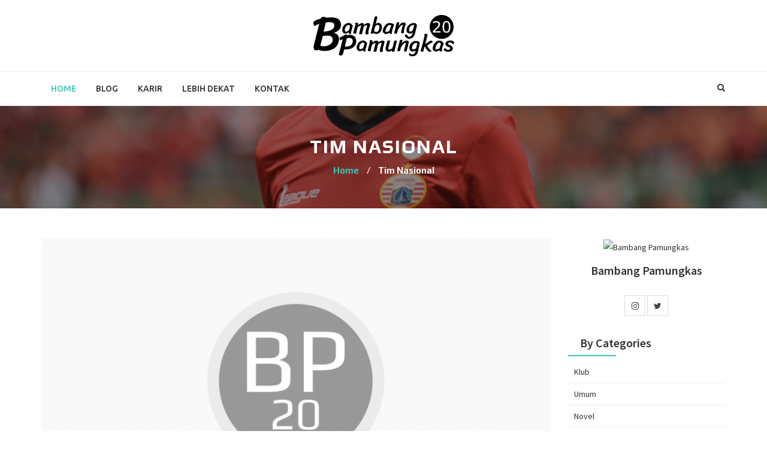

--- FILE ---
content_type: text/html; charset=UTF-8
request_url: https://bambangpamungkas20.com/tag/tim%20nasional?page=34
body_size: 5572
content:
<!DOCTYPE html>
<html lang="en">

<head>
    <meta charset="UTF-8">
    <meta name="viewport" content="width=device-width, initial-scale=1">
    <meta name="google-site-verification" content="md89WdE7SarjRscLrbqeqAU4Sw58BptFpVZR2l3dz4Q" />
	<meta name="_globalsign-domain-verification" content="g3b2fAjp2wwwdE_0Kj6YmLEB14xt5aYpJAhd8Yb7fn" />
    <!-- Title -->
    <title>Bambang Pamungkas | tim nasional</title>
    <meta property="og:locale" content="en_US" />
    <meta property="og:type" content="website" />
            <meta name="description" content="" />
		<meta name="thumbnailUrl" content="https://bambangpamungkas20.com/images/logo.png" itemprop="thumbnailUrl" />
		<meta name="keywords" content="" />
		<meta property="og:title" content="tim nasional" />
        <meta property="og:description" content="" />
        <meta property="og:image" content="" />
	    <meta property="og:url" content="https://bambangpamungkas20.com" />
	<meta property="og:site_name" content="Bambang Pamungkas" />

	<meta property="og:image" content="" />
	<meta http-equiv="X-UA-Compatible" content="IE=edge">
	<meta name="viewport" content="width=device-width, initial-scale=1, maximum-scale=1" />
	<meta id="token" name="token" value="QPvcUW0wb2rgdJaHTWxZ0f7rdmqPrqabZLe4dH5p">




    <!-- Favicon -->
    
    <!-- Bootstrap CSS -->
    <link rel="stylesheet" href="https://bambangpamungkas20.com/css/bootstrap.min.css" />
    <!-- Font awesome CSS -->
    <link rel="stylesheet" href="https://bambangpamungkas20.com/css/font-awesome.min.css" />
    <!-- Animate CSS -->
    <link rel="stylesheet" href="https://bambangpamungkas20.com/css/animate.min.css" />
    <!-- OwlCarousel CSS -->
    <link rel="stylesheet" href="https://bambangpamungkas20.com/css/owl.carousel.css" />
    <!-- SlickNav CSS -->
    <link rel="stylesheet" href="https://cdnjs.cloudflare.com/ajax/libs/SlickNav/1.0.10/slicknav.min.css" />
    <!-- Magnific popup CSS -->
    <link rel="stylesheet" href="https://cdnjs.cloudflare.com/ajax/libs/magnific-popup.js/1.1.0/magnific-popup.min.css" />
    <!-- Main CSS -->
    <link rel="stylesheet" href="https://bambangpamungkas20.com/css/style.css" />

    <!-- Responsive CSS -->
    <link rel="stylesheet" href="https://bambangpamungkas20.com/css/responsive.css" />
    <link rel="stylesheet" href="https://bambangpamungkas20.com/js/lity/dist/lity.css" />
    <!-- Global site tag (gtag.js) - Google Analytics -->
    <script async src="https://www.googletagmanager.com/gtag/js?id=UA-5946350-1"></script>
    <script>
        window.dataLayer = window.dataLayer || [];
        function gtag(){dataLayer.push(arguments);}
        gtag('js', new Date());

        gtag('config', 'UA-5946350-1');
    </script>
    <script src="https://www.google.com/recaptcha/api.js?" async defer></script>

    <style type="text/css">
        .ajax-load {
            background: #e1e1e1;
            padding: 10px 0px;
            width: 100%;
        }
    </style>

</head>
<body>

    <!-- Header Area Start -->
    <section class="rapid-header-area ">
        <div class="container">
            <div class="row">
                <div class="col-md-12">
                    <div class="site-logo">
                        <a href="https://bambangpamungkas20.com">
                            <img src="https://bambangpamungkas20.com/img/logo.png" alt="Bambang Pamungkas" />
                        </a>
                        
                    </div>
                </div>
            </div>
        </div>
    </section>
    <!-- Header Area End -->



    <!-- Mainmenu Area Start -->
    <!-- Mainmenu Area Start -->

    <section class="rapid-mainmenu-area">
        <div class="container">
            <div class="row">
                <div class="col-md-12">
                    <div class="row">
                        <div class="col-md-9 col-sm-9">
                            <!-- Responsive Menu -->
                            <div class="rapid-responsive-menu"></div>
                            <!-- Responsive Menu -->
                            <div class="mainmenu">
                                <nav>
                                    <ul id="rapid_navigation">
                                        <li class="current-page-item"><a href="https://bambangpamungkas20.com">home</a></li>
                                        <li>
                                            <a href="#">Blog</a>
                                            <ul>
                                                                                                    <li><a href="https://bambangpamungkas20.com/category/klub">Klub</a></li>
                                                                                                    <li><a href="https://bambangpamungkas20.com/category/umum">Umum</a></li>
                                                                                                    <li><a href="https://bambangpamungkas20.com/category/novel">Novel</a></li>
                                                                                                    <li><a href="https://bambangpamungkas20.com/category/tulisanmu">Tulisanmu</a></li>
                                                                                                    <li><a href="https://bambangpamungkas20.com/category/puisi">Puisi</a></li>
                                                                                                    <li><a href="https://bambangpamungkas20.com/category/tim-nasional">Tim Nasional</a></li>
                                                                                                    <li><a href="https://bambangpamungkas20.com/category/the-nekat-chef">The Nekat Chef</a></li>
                                                                                                    <li><a href="https://bambangpamungkas20.com/category/memoar">Memoar</a></li>
                                                                                            </ul>
                                        </li>
                                        <li>
                                            <a href="https://bambangpamungkas20.com/karir">Karir</a>
                                            <ul>
                                                <li><a href="https://bambangpamungkas20.com/tim-nasional">Timnas</a></li>
                                                <li><a href="https://bambangpamungkas20.com/persija">Persija</a></li>
                                                <li><a href="https://bambangpamungkas20.com/jawa-tengah">Jawa Tengah</a></li>
                                                <li><a href="https://bambangpamungkas20.com/selangor-fa">Selangor FA</a></li>
                                                <li><a href="https://bambangpamungkas20.com/ehc-norad">EHC Norad</a></li>
                                            </ul>
                                        </li>
                                        <li>
                                            <a href="#">Lebih Dekat</a>
                                            <ul>
                                                <li><a href="https://bambangpamungkas20.com/profil">Profil</a></li>
                                                <li><a href="https://bambangpamungkas20.com/tanya-jawab">Tanya & Jawab</a></li>
                                                <li><a href="https://bambangpamungkas20.com/favorit">Favorit</a></li>
                                                <li><a href="https://bambangpamungkas20.com/pojok-kuliner">Kuliner</a></li>
                                            </ul>
                                        </li>
                                        <li><a href="/contact">Kontak</a></li>
                                    </ul>
                                </nav>
                            </div>
                        </div>

                        <div class="col-md-3 col-sm-3">
                            <div class="rapid-search-bar">
                                <form method="POST" action="/search">
                                    <input type="hidden" name="_token" value="QPvcUW0wb2rgdJaHTWxZ0f7rdmqPrqabZLe4dH5p">
                                    <input placeholder="Search..." name="search" type="search">
                                </form>
                            </div>
                        </div>
                    </div>
                </div>
            </div>
        </div>
    </section>
    <!-- Mainmenu Area End -->    <!-- Mainmenu Area End -->


            <!-- Breadcromb Area Start -->
<section class="rapid-breadcromb-area section_50">
    <div class="container">
        <div class="row">
            <div class="col-md-12">
                <div class="breadcromb">
                    <h3>TIM NASIONAL</h3>
                    <ul>
                        <li><a href="https://bambangpamungkas20.com">home</a></li>
                        <li>/</li>
                        <li>Tim Nasional</li>
                    </ul>
                </div>
            </div>
        </div>
    </div>
</section>
<!-- Breadcromb Area End -->    
    <!-- Slider Post Area Start -->

    <!-- Slider Post Area End -->



    <!-- Allpost Area Start -->
    <section class="rapid-Allpost-area section_50">
        <div class="container">
            <div class="row">
                <div class="col-md-9">
                    <div class="blog-page-left" id="post-data">

                                                
                        <div class="single-blog">
                            <div class="blog-image">
                                <a href="#">
                                                                            <img src="https://bambangpamungkas20.com/images/imageteaser/w980xh550/non-imageteaser.png" alt="Selamatkan Dirimu, Generasimu & Bangsamu" />
                                                                    </a>
                            </div>
                            <div class="blog-text">
                                <div class="post-cat">
                                    <p>Umum</p>
                                </div>
                                <h2><a href="https://bambangpamungkas20.com/2008/07/10/selamatkan-dirimu-generasimu-bangsamu">Selamatkan Dirimu, Generasimu & Bangsamu</a></h2>
                                <div class="blog-meta">
                                    <ul>
                                        <li>10/07/2008 </li>
                                        <li><a href="#">Bambang Pamungkas</a></li>
                                        
                                    </ul>
                                </div>
                                <div class="post-content">
                                    
                                    <p>Besok hari Jum&rsquo;at 11 Juli adalah salah satu hari yang cukup  penting bagi dunia, kenapa 11 juli itu penting..? Mungkin bagi sebagian  masyarakat umum 11 Juli tidak berarti apa-apa, akan tetapi bagi sebagian  besar anak muda di dunia mereka tahu apa arti penting tanggal 11 juli  ini. Iya, setiap tanggal 11 Juli dunia memperingati Hari Anti Narkoba.  Sekilas Hari Anti Narkoba memang terkesan remeh atau malah tidak penting  bagi sebagian orang, akan tetapi jika kita cermati lebih mendalam,  kemajuan peradaban dunia kedepan tergantung dari sebagaimana kita serius  dan sejauh mana keberhasilan kita dalam memerangi bahaya penyalahgunaan  narkoba itu sendiri&hellip;</p>
                                </div>
                                <a href="https://bambangpamungkas20.com/2008/07/10/selamatkan-dirimu-generasimu-bangsamu" class="rapid-btn">read more</a>
                                <div class="share-button-social">
                                        <a href="https://www.facebook.com/sharer/sharer.php?u=https://bambangpamungkas20.com/2008/07/10/selamatkan-dirimu-generasimu-bangsamu" target="_blank"><i class="fa fa-facebook"></i></a>
                                        <a href="https://twitter.com/share?text=Selamatkan Dirimu, Generasimu & Bangsamu&url=https://bambangpamungkas20.com/2008/07/10/selamatkan-dirimu-generasimu-bangsamu" target="_blank"><i class="fa fa-twitter"></i></a>
                                        <a href="https://plus.google.com/share?url=https://bambangpamungkas20.com/2008/07/10/selamatkan-dirimu-generasimu-bangsamu"><i class="fa fa-google-plus" target="_blank"></i></a>
                                </div>
                            </div>
                        </div>
                                                
                        <div class="single-blog">
                            <div class="blog-image">
                                <a href="#">
                                                                            <img src="https://bambangpamungkas20.com/images/imageteaser/w980xh550/non-imageteaser.png" alt="Perjalan Pertama Ke Eropa [Part 5] Abis.." />
                                                                    </a>
                            </div>
                            <div class="blog-text">
                                <div class="post-cat">
                                    <p>Umum</p>
                                </div>
                                <h2><a href="https://bambangpamungkas20.com/2008/06/20/perjalan-pertama-ke-eropa-part-5-abis">Perjalan Pertama Ke Eropa [Part 5] Abis..</a></h2>
                                <div class="blog-meta">
                                    <ul>
                                        <li>20/06/2008 </li>
                                        <li><a href="#">Bambang Pamungkas</a></li>
                                        
                                    </ul>
                                </div>
                                <div class="post-content">
                                    
                                    <p style="text-align: left;">Mendengar penjelasan itu, kepala saya langsung pusing tujuh  keliling. Apa jadinya kalau saya harus pulang kembali ke Jakarta? Apakah  perjuangan saya dan Mas Mirwan selama seminggu terakhir hanya akan  berakhir sampai di sini? Kemudian saya mencoba kembali berdialog dengan  si petugas tersebut..</p>
                                </div>
                                <a href="https://bambangpamungkas20.com/2008/06/20/perjalan-pertama-ke-eropa-part-5-abis" class="rapid-btn">read more</a>
                                <div class="share-button-social">
                                        <a href="https://www.facebook.com/sharer/sharer.php?u=https://bambangpamungkas20.com/2008/06/20/perjalan-pertama-ke-eropa-part-5-abis" target="_blank"><i class="fa fa-facebook"></i></a>
                                        <a href="https://twitter.com/share?text=Perjalan Pertama Ke Eropa [Part 5] Abis..&url=https://bambangpamungkas20.com/2008/06/20/perjalan-pertama-ke-eropa-part-5-abis" target="_blank"><i class="fa fa-twitter"></i></a>
                                        <a href="https://plus.google.com/share?url=https://bambangpamungkas20.com/2008/06/20/perjalan-pertama-ke-eropa-part-5-abis"><i class="fa fa-google-plus" target="_blank"></i></a>
                                </div>
                            </div>
                        </div>
                                                
                        <div class="single-blog">
                            <div class="blog-image">
                                <a href="#">
                                                                            <img src="https://bambangpamungkas20.com/images/imageteaser/w980xh550/non-imageteaser.png" alt="Perjalanan Pertama Ke Eropa [Part Four]" />
                                                                    </a>
                            </div>
                            <div class="blog-text">
                                <div class="post-cat">
                                    <p>Umum</p>
                                </div>
                                <h2><a href="https://bambangpamungkas20.com/2008/06/17/perjalanan-pertama-ke-eropa-part-four">Perjalanan Pertama Ke Eropa [Part Four]</a></h2>
                                <div class="blog-meta">
                                    <ul>
                                        <li>17/06/2008 </li>
                                        <li><a href="#">Bambang Pamungkas</a></li>
                                        
                                    </ul>
                                </div>
                                <div class="post-content">
                                    
                                    <p>Dalam pesawat malam itu saya sempat beberapa kali terbangun dari  tidur. Saya mencoba melihat keluar dan apa yang saya lihat hanya warna  hitam yang tak berujung. Rasanya sudah lama sekali saya berada di dalam  pesawat ini dan kaki saya sudah terasa kesemutan karena sekian lama saya  hanya duduk saja dan jari-jari di kaki saya terasa membengkak sehingga  sepatu saya terasa kekecilan. Rasa ingin buang air kecil masih terus  saya rasakan sehingga perut saya pun terasa sangat kembung. Sepasang  suami istri yang duduk di sebelah saya pun masih tampak tertidur pulas  beserta mimpi-mimpinya. Karena tidak tahu harus berbuat apa, akhirnya  mencoba tidur kembali adalah jalan yang saya pilih..</p>
                                </div>
                                <a href="https://bambangpamungkas20.com/2008/06/17/perjalanan-pertama-ke-eropa-part-four" class="rapid-btn">read more</a>
                                <div class="share-button-social">
                                        <a href="https://www.facebook.com/sharer/sharer.php?u=https://bambangpamungkas20.com/2008/06/17/perjalanan-pertama-ke-eropa-part-four" target="_blank"><i class="fa fa-facebook"></i></a>
                                        <a href="https://twitter.com/share?text=Perjalanan Pertama Ke Eropa [Part Four]&url=https://bambangpamungkas20.com/2008/06/17/perjalanan-pertama-ke-eropa-part-four" target="_blank"><i class="fa fa-twitter"></i></a>
                                        <a href="https://plus.google.com/share?url=https://bambangpamungkas20.com/2008/06/17/perjalanan-pertama-ke-eropa-part-four"><i class="fa fa-google-plus" target="_blank"></i></a>
                                </div>
                            </div>
                        </div>
                                                
                        <div class="single-blog">
                            <div class="blog-image">
                                <a href="#">
                                                                            <img src="https://bambangpamungkas20.com/images/imageteaser/w980xh550/non-imageteaser.png" alt="Perjalan Pertama Ke Eropa [Part Three]" />
                                                                    </a>
                            </div>
                            <div class="blog-text">
                                <div class="post-cat">
                                    <p>Umum</p>
                                </div>
                                <h2><a href="https://bambangpamungkas20.com/2008/06/09/perjalan-pertama-ke-eropa-part-three">Perjalan Pertama Ke Eropa [Part Three]</a></h2>
                                <div class="blog-meta">
                                    <ul>
                                        <li>09/06/2008 </li>
                                        <li><a href="#">Bambang Pamungkas</a></li>
                                        
                                    </ul>
                                </div>
                                <div class="post-content">
                                    
                                    <p>Ehmmm&hellip; Pagi ini saya terbangun sedikit terkejut, sinar matahari  pagi yang masuk melalui celah-celah tirai jendela kamar membuat mata  saya silau sehingga saya pun harus mengubah posisi tidur. Sekilas saya  sempat melemparkan pandangan ke dinding kamar, dimana di sana terdapat  sebuah jam dinding berwarna putih, waktu telah menunjukkan jam 8 pagi,  seketika saya pun melompat bangun. &ldquo;Wah sudah siang rupanya&rdquo;, ya semalam  saya memang tidur sangat larut, saya pun mencoba melihat ke halaman  dari balik tirai dan suasana masih terlihat sepi, hanya seorang tukang  kebun yang sedang merapikan rumput halaman yang memang terlihat lumayan  agak panjang. Saya pun bergegas mandi agar badan ini terasa lebih segar  karena saya akan ke kantor Mas Mirwan yang berada di depan rumah ini&hellip;</p>
                                </div>
                                <a href="https://bambangpamungkas20.com/2008/06/09/perjalan-pertama-ke-eropa-part-three" class="rapid-btn">read more</a>
                                <div class="share-button-social">
                                        <a href="https://www.facebook.com/sharer/sharer.php?u=https://bambangpamungkas20.com/2008/06/09/perjalan-pertama-ke-eropa-part-three" target="_blank"><i class="fa fa-facebook"></i></a>
                                        <a href="https://twitter.com/share?text=Perjalan Pertama Ke Eropa [Part Three]&url=https://bambangpamungkas20.com/2008/06/09/perjalan-pertama-ke-eropa-part-three" target="_blank"><i class="fa fa-twitter"></i></a>
                                        <a href="https://plus.google.com/share?url=https://bambangpamungkas20.com/2008/06/09/perjalan-pertama-ke-eropa-part-three"><i class="fa fa-google-plus" target="_blank"></i></a>
                                </div>
                            </div>
                        </div>
                                                
                        <div class="single-blog">
                            <div class="blog-image">
                                <a href="#">
                                                                            <img src="https://bambangpamungkas20.com/images/imageteaser/w980xh550/non-imageteaser.png" alt="Dari Puncak Menuju Puncak" />
                                                                    </a>
                            </div>
                            <div class="blog-text">
                                <div class="post-cat">
                                    <p>Klub</p>
                                </div>
                                <h2><a href="https://bambangpamungkas20.com/2008/05/29/dari-puncak-menuju-puncak">Dari Puncak Menuju Puncak</a></h2>
                                <div class="blog-meta">
                                    <ul>
                                        <li>29/05/2008 </li>
                                        <li><a href="#">Bambang Pamungkas</a></li>
                                        
                                    </ul>
                                </div>
                                <div class="post-content">
                                    
                                    <p><span class="style4">Gelaran kompetisi kasta tertinggi di  Indonesia, Liga Super, sebentar lagi akan bergulir. Jika tidak ada  perubahan yang berarti, kompetisi akan mulai digelar tepat tanggal 12  Juli. Walaupun masih banyak tim yang masih sibuk memperbaiki sarana dan  prasarana untuk mendapatkan sertifikat Liga Super, akan tetapi dilihat  dari antusiasme klub-klub peserta, rasanya Liga Super akan berjalan  sangat menarik. Sejak jauh-jauh hari, klub-klub sudah mulai  mempersiapkan diri dengan sebaik mungkin, sebut saja Persik Kediri dan  Persib Bandung yang sudah sejak lama membentuk tim dengan materi pemain  yang sangat mumpuni, bahkan pantas jika 2 tim ini disebut-sebut sebagai  kandidat kuat juara tahun depan di samping sang juara bertahan Sriwijaya  FC tentunya..</span></p>
                                </div>
                                <a href="https://bambangpamungkas20.com/2008/05/29/dari-puncak-menuju-puncak" class="rapid-btn">read more</a>
                                <div class="share-button-social">
                                        <a href="https://www.facebook.com/sharer/sharer.php?u=https://bambangpamungkas20.com/2008/05/29/dari-puncak-menuju-puncak" target="_blank"><i class="fa fa-facebook"></i></a>
                                        <a href="https://twitter.com/share?text=Dari Puncak Menuju Puncak&url=https://bambangpamungkas20.com/2008/05/29/dari-puncak-menuju-puncak" target="_blank"><i class="fa fa-twitter"></i></a>
                                        <a href="https://plus.google.com/share?url=https://bambangpamungkas20.com/2008/05/29/dari-puncak-menuju-puncak"><i class="fa fa-google-plus" target="_blank"></i></a>
                                </div>
                            </div>
                        </div>
                        					</div>

                    <div class="pagination_box">
                        <ul class="pagination">
                            <ul class="pagination">
        
                    <li><a href="https://bambangpamungkas20.com/tag/tim%20nasional?page=33" rel="prev">&laquo;</a></li>
        
        
                    
            
            
                                                                        <li><a href="https://bambangpamungkas20.com/tag/tim%20nasional?page=1">1</a></li>
                                                                                <li><a href="https://bambangpamungkas20.com/tag/tim%20nasional?page=2">2</a></li>
                                                                    
                            <li class="disabled"><span>...</span></li>
            
            
                                
            
            
                                                                        <li><a href="https://bambangpamungkas20.com/tag/tim%20nasional?page=31">31</a></li>
                                                                                <li><a href="https://bambangpamungkas20.com/tag/tim%20nasional?page=32">32</a></li>
                                                                                <li><a href="https://bambangpamungkas20.com/tag/tim%20nasional?page=33">33</a></li>
                                                                                <li class="active"><span>34</span></li>
                                                                                <li><a href="https://bambangpamungkas20.com/tag/tim%20nasional?page=35">35</a></li>
                                                                                <li><a href="https://bambangpamungkas20.com/tag/tim%20nasional?page=36">36</a></li>
                                                                                <li><a href="https://bambangpamungkas20.com/tag/tim%20nasional?page=37">37</a></li>
                                                                    
                            <li class="disabled"><span>...</span></li>
            
            
                                
            
            
                                                                        <li><a href="https://bambangpamungkas20.com/tag/tim%20nasional?page=39">39</a></li>
                                                                                <li><a href="https://bambangpamungkas20.com/tag/tim%20nasional?page=40">40</a></li>
                                                        
        
                    <li><a href="https://bambangpamungkas20.com/tag/tim%20nasional?page=35" rel="next">&raquo;</a></li>
            </ul>

                            
                        </ul>
                    </div>
                </div>
                <div class="col-md-3">
    <div class="blog-page-right margin-top">
        <div class="blog-sidebar-widget">
            <div class="about-us-widget">
                                                            <div class="about-widget-image">
                            <a href="#">
                                <img src="https://bambangpamungkas20.com/" alt="Bambang Pamungkas" />
                            </a>
                        </div>
                                        <div class="about-widget-text">
                        <h3>Bambang Pamungkas</h3>
                        
                    </div>
                            </div>
        </div>
        <div class="blog-sidebar-widget">
            <ul class="social_links">
                <li><a href="https://www.instagram.com/bepe20"><i class="fa fa-instagram"></i></a></li>
                <li><a href="https://twitter.com/bepe20"><i class="fa fa-twitter"></i></a></li>
            </ul>
        </div>
        <div class="blog-sidebar-widget">
            <h3>by Categories</h3>
            <ul class="blog-categories">
                                    <li><a href="https://bambangpamungkas20.com/category/klub">Klub</a></li>
                                    <li><a href="https://bambangpamungkas20.com/category/umum">Umum</a></li>
                                    <li><a href="https://bambangpamungkas20.com/category/novel">Novel</a></li>
                                    <li><a href="https://bambangpamungkas20.com/category/tulisanmu">Tulisanmu</a></li>
                                    <li><a href="https://bambangpamungkas20.com/category/puisi">Puisi</a></li>
                                    <li><a href="https://bambangpamungkas20.com/category/tim-nasional">Tim Nasional</a></li>
                                    <li><a href="https://bambangpamungkas20.com/category/the-nekat-chef">The Nekat Chef</a></li>
                                    <li><a href="https://bambangpamungkas20.com/category/memoar">Memoar</a></li>
                            </ul>
        </div>
        <div class="blog-sidebar-widget">
            <h3>by tags</h3>
            <ul class="blog-tags">
                                                                                <li><a href="https://bambangpamungkas20.com/tag/bambang pamungkas">bambang pamungkas</a></li>
                                            <li><a href="https://bambangpamungkas20.com/tag/persija">persija</a></li>
                                            <li><a href="https://bambangpamungkas20.com/tag/tim nasional">tim nasional</a></li>
                                    
            </ul>
        </div>
        <div class="blog-sidebar-widget">
            <h3>related Post</h3>
            <ul class="featured-list">
                                                <li class="sidebr-pro-widget">
                    <div class="blog-thumb-info">
                        <div class="blog-thumb-info-image">
                            <a href="https://bambangpamungkas20.com/2008/03/15/alon-alon-waton-kelakon">
                                <img src="https://bambangpamungkas20.com/images/imageteaser/w270xh270/non-imageteaser.png" alt="proudct" />
                            </a>
                        </div>
                        <div class="blog-thumb-info-content">
                            <h4><a href="https://bambangpamungkas20.com/2008/03/15/alon-alon-waton-kelakon">Alon-alon Waton Kelakon</a></h4>
                            <p><a href="#">15/03/2008</a></p>
                            <p><a href="https://bambangpamungkas20.com/profil">Bambang Pamungkas</a></p>
                        </div>
                    </div>
                </li>
                                                <li class="sidebr-pro-widget">
                    <div class="blog-thumb-info">
                        <div class="blog-thumb-info-image">
                            <a href="https://bambangpamungkas20.com/2008/03/01/persija-bukan-tujuan-utama-saya">
                                <img src="https://bambangpamungkas20.com/images/imageteaser/w270xh270/non-imageteaser.png" alt="proudct" />
                            </a>
                        </div>
                        <div class="blog-thumb-info-content">
                            <h4><a href="https://bambangpamungkas20.com/2008/03/01/persija-bukan-tujuan-utama-saya">Persija Bukan Tujuan Utama Saya</a></h4>
                            <p><a href="#">01/03/2008</a></p>
                            <p><a href="https://bambangpamungkas20.com/profil">Bambang Pamungkas</a></p>
                        </div>
                    </div>
                </li>
                                                <li class="sidebr-pro-widget">
                    <div class="blog-thumb-info">
                        <div class="blog-thumb-info-image">
                            <a href="https://bambangpamungkas20.com/2008/02/27/apakah-persija-tidak-lagi-berambisi">
                                <img src="https://bambangpamungkas20.com/images/imageteaser/w270xh270/non-imageteaser.png" alt="proudct" />
                            </a>
                        </div>
                        <div class="blog-thumb-info-content">
                            <h4><a href="https://bambangpamungkas20.com/2008/02/27/apakah-persija-tidak-lagi-berambisi">Apakah Persija Tidak Lagi Berambisi…??</a></h4>
                            <p><a href="#">27/02/2008</a></p>
                            <p><a href="https://bambangpamungkas20.com/profil">Bambang Pamungkas</a></p>
                        </div>
                    </div>
                </li>
                                                <li class="sidebr-pro-widget">
                    <div class="blog-thumb-info">
                        <div class="blog-thumb-info-image">
                            <a href="https://bambangpamungkas20.com/2010/05/15/mati-sebagai-pesepakbola">
                                <img src="https://bambangpamungkas20.com/images/imageteaser/w270xh270/non-imageteaser.png" alt="proudct" />
                            </a>
                        </div>
                        <div class="blog-thumb-info-content">
                            <h4><a href="https://bambangpamungkas20.com/2010/05/15/mati-sebagai-pesepakbola">Mati sebagai pesepakbola</a></h4>
                            <p><a href="#">15/05/2010</a></p>
                            <p><a href="https://bambangpamungkas20.com/profil">Bambang Pamungkas</a></p>
                        </div>
                    </div>
                </li>
                                                <li class="sidebr-pro-widget">
                    <div class="blog-thumb-info">
                        <div class="blog-thumb-info-image">
                            <a href="https://bambangpamungkas20.com/2008/02/07/kegagalan-penalti">
                                <img src="https://bambangpamungkas20.com/images/imageteaser/w270xh270/non-imageteaser.png" alt="proudct" />
                            </a>
                        </div>
                        <div class="blog-thumb-info-content">
                            <h4><a href="https://bambangpamungkas20.com/2008/02/07/kegagalan-penalti">Kegagalan Penalti</a></h4>
                            <p><a href="#">07/02/2008</a></p>
                            <p><a href="https://bambangpamungkas20.com/profil">Bambang Pamungkas</a></p>
                        </div>
                    </div>
                </li>
                            </ul>
        </div>

                <div class="blog-sidebar-widget">
            <div class="banner-ads">
                <a href="#">
                    <img src="https://bambangpamungkas20.com/images/banner/cover-buku-bepe.jpg" alt="Buku Bambang Pamungkas" />
                </a>
            </div>
        </div>
    </div>
</div>
            </div>
        </div>
    </section>

    <!-- Allpost Area End -->




    <!-- Footer Area Start -->
    <footer class="rapid-footer-area">
        <div class="container">
            <div class="row">
                <div class="col-md-12">
                    <div class="footer-left">
                        <p>Copyright © 2026 Bambang Pamungkas. All rights reserved.</p>
                        <p>Developed by <a href="http://bangdoni.com">Doni</a></p>
                    </div>
                </div>
            </div>
        </div>
    </footer>
    <!-- Footer Area End -->





    <!-- jQuery -->
    <script src="https://cdnjs.cloudflare.com/ajax/libs/jquery/2.2.4/jquery.min.js"></script>

    <!-- Bootstrap JS -->
    <script src="https://bambangpamungkas20.com/js/bootstrap.min.js"></script>

    <!-- Magnific Popup JS -->
    <script src="https://cdnjs.cloudflare.com/ajax/libs/magnific-popup.js/1.1.0/jquery.magnific-popup.min.js"></script>

    <!-- OwlCarousel JS -->
    <script src="https://bambangpamungkas20.com/js/owl.carousel.min.js"></script>

    <!-- SlickNav JS -->
    <script src="https://cdnjs.cloudflare.com/ajax/libs/SlickNav/1.0.10/jquery.slicknav.min.js"></script>

    <!-- Custom JS -->
    <script src="https://bambangpamungkas20.com/js/custom.js"></script>
    <script src="https://bambangpamungkas20.com/js/lity/dist/lity.min.js"></script>
                    <script>
            $('.rapid-breadcromb-area').css({"background":"url(../img/header/header5.png"});
        </script>

        <script defer src="https://static.cloudflareinsights.com/beacon.min.js/vcd15cbe7772f49c399c6a5babf22c1241717689176015" integrity="sha512-ZpsOmlRQV6y907TI0dKBHq9Md29nnaEIPlkf84rnaERnq6zvWvPUqr2ft8M1aS28oN72PdrCzSjY4U6VaAw1EQ==" data-cf-beacon='{"version":"2024.11.0","token":"7e1e6a5e3f1c4100a51f39823169af6b","r":1,"server_timing":{"name":{"cfCacheStatus":true,"cfEdge":true,"cfExtPri":true,"cfL4":true,"cfOrigin":true,"cfSpeedBrain":true},"location_startswith":null}}' crossorigin="anonymous"></script>
</body>
</html>


--- FILE ---
content_type: text/css
request_url: https://bambangpamungkas20.com/css/style.css
body_size: 4573
content:

/*
*******************************************
*******************************************

Template Name: Rapid - A Responsive WordPress Blog Theme
Author: Hassan Rasu
Version: 1.0
Template By: WpThemescare

* This file contains the styling for the actual theme, this
is the file you need to edit to change the look of the
theme.

This files contents are outlined below >>>>

*** SEARCH EACH SECTION AS IT COMMENTS, YOU WILL GET THE RIGHT SECTION.

*******************************************
*******************************************

==== CSS INDEX

01 - IMPORTED CSS
02 - DEFAULT CSS
03 - PAGINATION CSS
04 - BREADCROMB CSS
05 - REPONSIVE MENU CSS
06 - BTN TO TOP CSS
07 - HEADER AREA CSS
08 - POST SLIDER AREA CSS
09 - ALL POST AREA CSS
10 - SIDEBAR WIDGET CSS
11 - FOOTER CSS
12 - PAGE CSS
13 - CONTACT PAGE CSS
14 - SINGLE POST PAGE CSS
15 - 404 PAGE CSS


*/



/*================================================
01 - IMPORTED CSS
==================================================*/
@import url('https://fonts.googleapis.com/css?family=Source+Sans+Pro:400,400i,600,600i,700,700i');
@import url('https://fonts.googleapis.com/css?family=Ubuntu:400,400i,500,500i,700,700i');
@import url('https://fonts.googleapis.com/css?family=Play:400,700');

/*================================================
02 - DEFAULT CSS
==================================================*/

body {
    font-family: 'Source Sans Pro', sans-serif;
    font-size: 14px;
    line-height: 26px;
    color: #303030;
    font-weight: 400
}
html,body {
    height: 100%;
}
img {
    max-width: 100%;
    height: auto
}
.rapid-btn{
    background: #3ac6b6 none repeat scroll 0 0;
    color: #fff;
    font-weight: 600;
    font-family: "Play",sans-serif;
    text-transform: uppercase;
    display: inline-block;
    padding: 7px 10px
}
.rapid-btn:hover{
    background: #212121 none repeat scroll 0 0;
    color: #fff
}
h1, h2, h3, h4, h5, h6, p {
    margin: 0;
    padding: 0;
}
a{
    -webkit-transition: all 0.4s ease 0s;
    transition: all 0.4s ease 0s;
    color: inherit
}
a:focus {
    text-decoration: none;
    outline: medium none;
    color: inherit
}
a:hover {
    color: inherit;
    text-decoration: none;
    color: inherit
}
ul, ol {
    margin: 0;
    padding: 0;
}
li {
    list-style-type: none;
}
.static ol{
}
.static ol li{
    padding:5px 0px;
    list-style-type: decimal;
    list-style-position: inside;
}
.static ul li{
    list-style-type: disc;
    list-style-position: inside;
}
.static ul li ul li{
    list-style-type: circle;
    list-style-position: inside;
    margin-left:12px;
}
.section_100 {
    padding: 100px 0;
}
.section_50 {
    padding: 50px 0;
}
.section_15{
    padding: 15px 0
}
.pad-right{
    padding-right: 0
}
.section_t_100{
    padding-top: 100px
}
.section_b_70{
    padding-bottom: 70px
}

/*================================================
03 - PAGINATION CSS
==================================================*/

.pagination {
    margin: 50px 0 0;
}
.pagination > li {
    display: inline-block;
    margin: 0 2px;
}
.pagination_box {
    text-align: center;
}
.pagination a {
    color: #555 !important;
    border: 1px solid #333  !important
}
.pagination .active > a, .pagination a:hover {
    background: #3ac6b6  none repeat scroll 0 0 !important;
    border: 1px solid #3ac6b6  !important;
    color: #fff !important
}


/*================================================
04 - BREADCROMB CSS
==================================================*/

.rapid-breadcromb-area {
    background: url(../img/breadcromb.jpg) no-repeat scroll 0 0/cover;
    text-align: center;
    position: relative;
    z-index: 11
}
.rapid-breadcromb-area:before {
    background: #000 none repeat scroll 0 0;
    content: "\"";
    height: 100%;
    left: 0;
    opacity: 0.45;
    -ms-filter: "progid:DXImageTransform.Microsoft.Alpha(Opacity=45)";
    position: absolute;
    top: 0;
    width: 100%;
    z-index: -1;
}
.breadcromb > h3 {
    color: #fff;
    font-family: "Play",sans-serif;
    font-size: 32px;
    font-weight: 700;
    letter-spacing: 2px;
    margin-bottom: 10px;
    text-transform: uppercase;
}
.breadcromb ul {
    margin-top: 10px;
}
.breadcromb ul li {
    color: #ffffff;
    display: inline-block;
    font-family: "Play",sans-serif;
    font-weight: 600;
    margin: 0 5px;
    text-transform: capitalize;
    font-size: 15px
}
.breadcromb ul li a {
    font-weight: 600;
    color: #3ac6b6
}
.breadcromb ul li a:hover{
    color: #fff
}

/*================================================
05 - REPONSIVE MENU CSS
==================================================*/
.rapid-responsive-menu{
    display: none;
    position: absolute;
    right: 0;
    top: 0px;
    width: 100%;
    z-index: 999;
}
.slicknav_nav a{
    font-size: 16px;
    margin: 0;
    text-transform: capitalize;
    -webkit-transition: all 0.4s ease 0s;
    transition: all 0.4s ease 0s;
    color: #000
}
.slicknav_menu {
    background: transparent;
}
.slicknav_menutxt {
    display: none !important;
}
.slicknav_arrow {
    float: right;
    color: #000
}
.slicknav_nav a:hover{
    border-radius: 0;
}
.slicknav_nav .slicknav_row:hover{
    border-radius: 0
}
.slicknav_nav a:hover, .slicknav_nav .slicknav_row:hover {
    background: #3ac6b6   none repeat scroll 0 0;
    color: #fff
}
.slicknav_nav li {
    border-bottom: 1px solid #aaa;
}
.slicknav_nav li:last-child{
    border-bottom: 0px solid #aaa
}
.slicknav_nav {
    background: #fff none repeat scroll 0 0;
    border-top: 1px solid #3ac6b6  ;
    box-shadow: 0 0 8px rgba(34, 30, 31, 0.3);
}
.slicknav_btn{
    background-color: transparent !important;
    float: left;
    margin: 0;
    line-height: 0;
}
.slicknav_menu .slicknav_icon {
    float: none !important;
    margin: 0
}
.slicknav_icon-bar {
    height: 3px !important;
    margin: 5px 0;
    width: 30px !important;
}
.slicknav_menu .slicknav_icon-bar {
    background-color: #333 ;
}

/*================================================
06 - BTN TO TOP CSS
==================================================*/


.btntoTop:before {
    color: #fff;
    content: "";
    display: inline-block;
    font: 20px "FontAwesome";
    vertical-align: middle;
}
.btntoTop {
    background-color: #585858;
    border: 2px solid #585858;
    border-radius: 2px;
    bottom: 30px;
    cursor: pointer;
    height: 44px;
    line-height: 36px;
    opacity: 0;
    -ms-filter: "progid:DXImageTransform.Microsoft.Alpha(Opacity=0)";
    position: fixed;
    right: 30px;
    text-align: center;
    -webkit-transition: opacity 0.4s ease 0s;
    transition: opacity 0.4s ease 0s;
    width: 44px;
    z-index: 99999;
}
.btntoTop.active {
    opacity: 1;
    -ms-filter: "progid:DXImageTransform.Microsoft.Alpha(Opacity=100)";
    -webkit-transition: all 0.4s ease 0s;
    transition: all 0.4s ease 0s
}
.btntoTop.active:hover {
    background: #3ac6b6 none repeat scroll 0 0;
    border: 2px solid #3ac6b6 ;
    opacity: 0.8;
    -ms-filter: "progid:DXImageTransform.Microsoft.Alpha(Opacity=80)";
}
.btntoTop.active.btntoTop:hover:before {
    color: #fff;
}


/*================================================
07 - HEADER AREA CSS
==================================================*/

.rapid-header-area {
    padding: 25px 0;
}
.site-logo {
    display: block;
    margin: 0 auto;
    text-align: center;
}
.site-logo {
    text-align: center;
}
.site-logo > p {
    color: #666;
    font-weight: 500;
    position: relative;
    text-transform: capitalize;
}
.site-logo > p:after {
    background: #222 none repeat scroll 0 0;
    content: "";
    height: 2px;
    left: 45%;
    position: absolute;
    top: 35px;
    width: 10%;
}
.rapid-mainmenu-area {
    border-bottom: 1px solid #eee;
    border-top: 1px solid #eee;
}
.mainmenu ul {
    text-align: left;
}
.mainmenu li {
    display: inline-block;
    position: relative
}
.mainmenu ul li:hover > a {
    color: #3ac6b6;
}
.mainmenu ul li a {
    display: block;
    padding:  15px;
    text-transform: uppercase;
    font-weight: 500;
    font-family: 'Ubuntu', sans-serif;
}
.mainmenu ul li a:hover, .mainmenu li.current-page-item > a{
    color: #3ac6b6
}
.mainmenu ul li ul{
    position: absolute;
    top: 100%;
    left: 0;
    background: #fefefe none repeat scroll 0 0;
    -webkit-transition: all 0.4s ease 0s;
    transition: all 0.4s ease 0s;
    width: 200px;
    -webkit-transform: scaleY(0);
            transform: scaleY(0);
    -webkit-transform-origin: top;
            transform-origin: top;
    opacity: 0;
    -ms-filter: "progid:DXImageTransform.Microsoft.Alpha(Opacity=0)";
    z-index: -99;
    visibility: visible;
    box-shadow: 0px 2px  4px #aaa
}
.mainmenu ul li ul li{
    display: block;
    border-bottom: 1px solid #ddd;
}
.mainmenu ul li ul li:last-child{
    border-bottom: 0px solid #ddd;
}
.mainmenu ul li ul li a{
    display: block;
    padding: 7px 14px;
    color: #333
}
.mainmenu ul li ul li a:hover{
    background: #eee none repeat scroll 0 0
}
.mainmenu ul li:hover ul{
    -webkit-transform: scaleY(1);
            transform: scaleY(1);
    visibility: visible;
    opacity: 1;
    -ms-filter: "progid:DXImageTransform.Microsoft.Alpha(Opacity=100)";
    z-index: 999
}
.rapid-search-bar form {
    position: relative;
    z-index: 9;
}
.rapid-search-bar:after {
    position: absolute;
    right: 15px;
    top: 5px;
    z-index: 1;
}
.rapid-search-bar {
    margin-top: 7px;
    position: absolute;
    right: 0;
    top: 50%;
    z-index: 999
}
.rapid-search-bar:after {
    font-family: fontawesome;
    content: "\f002";
}
.rapid-search-bar input[type="search"] {
    border: medium none;
    cursor: pointer;
    height: 40px;
    padding: 5px 15px;
    text-indent: -9999px;
    -webkit-transition: all 0.2s ease 0s;
    transition: all 0.2s ease 0s;
    width: 40px;
    background: none;
    color: #1c1c1c;
    font-family: "Philosopher",sans-serif;
    font-weight: 400;
}
.rapid-search-bar input[type="search"]:focus {
    border: 1px solid #ddd;
    text-indent: 0;
    width: 200px;
    background: #fff;
    cursor: text
}

/*================================================
08 - POST SLIDER AREA CSS
==================================================*/

.rapid-slider-post-area {
    margin-top: 10px;
}
.post-slider-content {
    background: rgba(0, 0, 0, 0) -webkit-linear-gradient(rgba(0, 0, 0, 0), #000) repeat scroll 0 0;
    background: rgba(0, 0, 0, 0) linear-gradient(rgba(0, 0, 0, 0), #000) repeat scroll 0 0;
    bottom: 0;
    left: 0;
    padding: 20px;
    position: absolute;
    right: 0;
    text-align: center;
    color: #fff
}
.category-links > a {
    background: #3ac6b6 none repeat scroll 0 0;
    color: #fff;
    display: inline-block;
    font-size: 14px;
    font-weight: 600;
    line-height: 20px;
    padding: 5px;
    text-transform: uppercase;
}
.post-slider-content > h2 {
    font-family: "Play",sans-serif;
    font-weight: 400;
    font-size: 20px;
    margin: 5px 0;
    text-transform: capitalize;
    color: #fff
}
.post-slider-content > h2 a:hover{
    color: #3ac6b6;
}
.post-meta ul li {
    display: inline-block;
    font-size: 12px;
    position: relative;
}
.post-meta  ul li:after {
    content: "/";
    display: inline-block;
    margin-left: 6px;
    margin-right: 2px;
}
.post-meta  ul li:last-child:after {
    display: none;
}
.post-meta  ul li a:hover{
    color: #3ac6b6;
}
.post-slider .owl-prev {
    background: rgba(255, 255, 255, 0.72) none repeat scroll 0 0;
    font-size: 20px;
    height: 40px;
    line-height: 40px;
    position: absolute;
    text-align: center;
    top: 40%;
    width: 40px;
    left: 10px;
    visibility: hidden;
    -webkit-transform: scale(0);
            transform: scale(0);
    -webkit-transition: all 0.3s ease 0s;
    transition: all 0.3s ease 0s;
    border-radius: 50%
}
.post-slider .owl-next {
    background: rgba(255, 255, 255, 0.72) none repeat scroll 0 0;
    font-size: 20px;
    height: 40px;
    line-height: 40px;
    position: absolute;
    text-align: center;
    top: 40%;
    width: 40px;
    right: 10px;
    visibility: hidden;
    -webkit-transform: scale(0);
            transform: scale(0);
    -webkit-transition: all 0.3s ease 0s;
    transition: all 0.3s ease 0s;
    border-radius: 50%
}
.post-slider:hover .owl-next, .post-slider:hover .owl-prev{
    visibility: visible;
    -webkit-transform: scale(1);
            transform: scale(1)
}
.post-slider .owl-next:hover, .post-slider .owl-prev:hover{
    background: #3ac6b6 none repeat scroll 0 0;
    color: #fff
}


/*================================================
09 - ALL POST AREA CSS
==================================================*/

.blog-text > h2 {
    font-family: "Play",sans-serif;
    font-size: 22px;
    font-weight: 400;
    margin-bottom: 10px;
    margin-top: 10px;
    text-transform: capitalize;
}
.blog-text > h2 > a:hover{
    color: #3ac6b6
}
.blog-text {
    box-shadow: 0 0 6px #aaa;
    padding: 20px;
}
.share-button-social a:hover{
    color: #3ac6b6
}
.blog-meta ul li:after{
    content: "/";
    display: inline-block;
    margin-left: 6px;
    margin-right: 2px;
}
.blog-meta ul li {
    display: inline-block;
    position: relative;
    text-transform: capitalize;
    font-weight: 500
}
.blog-meta ul li a:hover {
    color: #3ac6b6;
}
.blog-meta ul li:last-child:after {
    display: none;
}
.blog-meta > ul {
    margin-bottom: 10px;
}
.single-blog {
    margin-bottom: 30px;
}
.single-blog:last-child{
    margin-bottom: 0px
}
.share-button-social {
    float: right;
}
.post-content {
    margin-bottom: 20px;
}
.share-button-social > a {
    margin: 0 5px;
}
.blog-image > p {
    background: #3ac6b6 none repeat scroll 0 0;
    color: #fff;
    display: inline-block;
    font-weight: 600;
    left: 0;
    padding: 5px 15px;
    position: absolute;
    text-transform: capitalize;
    top: 0;
}
.blog-image {
    overflow: hidden;
}
.blog-image img{
    width: 100%;
    -webkit-transition: all 0.4s ease 0s;
    transition: all 0.4s ease 0s
}
.blog-image:hover img{
    -webkit-transform: scale(1.06);
            transform: scale(1.06)
}

/*================================================
10 - SIDEBAR WIDGET CSS
==================================================*/

.about-us-widget {
    text-align: center;
}
.about-widget-image img {
    border-radius: 50%;
}
.about-widget-text {
    margin-top: 15px;
}
.about-widget-text > h3 {
    font-size: 20px;
    font-weight: 600;
    margin-bottom: 10px;
    text-transform: capitalize;
}
.social_links > li {
    display: inline-block;
}
.social_links {
    text-align: center;
}
.blog-sidebar-widget {
    margin-bottom: 30px;
}
.blog-sidebar-widget:last-child {
    margin-bottom: 0px;
}
.social_links a {
    border: 1px solid #ddd;
    color: #444;
    display: block;
    height: 35px;
    line-height: 35px;
    text-align: center;
    width: 35px;
}
.social_links a:hover{
    background: #3ac6b6 none repeat scroll 0 0;
    color: #fff;
    border: 1px solid #3ac6b6
}
.blog-sidebar-widget > h3:before {
    background: #3ac6b6 none repeat scroll 0 0;
    content: "";
    height: 2px;
    left: 0;
    position: absolute;
    top: 100%;
    width: 80px;
}
.blog-sidebar-widget > h3{
    color: #333;
    font-size: 20px;
    line-height: 30px;
    margin-bottom: 10px;
    padding-bottom: 5px;
    padding-left: 20px;
    position: relative;
    text-transform: capitalize;
    font-weight: 600
}
.blog-sidebar-widget input {
    border: medium none;
    color: #333;
    padding: 5px 10px;
    width: 80%;
    height: 35px;
}
.blog-sidebar-widget button {
    background: #3ac6b6 none repeat scroll 0 0;
    border: medium none;
    color: #fff;
    height: 35px;
    width: 18%;
    -webkit-transition: all 0.4s ease 0s;
    transition: all 0.4s ease 0s
}
.blog-sidebar-widget button:hover{
    background: #212121 none repeat scroll 0 0
}
.blog-sidebar-widget > form {
    background: #eee none repeat scroll 0 0;
    padding: 20px;
}
.blog-sidebar-widget ul.blog-categories > li{
    border-bottom: 1px solid #ededed;
}
.blog-sidebar-widget ul.blog-categories > li:last-child{
    border-bottom: 0px solid #ededed;
}
.blog-sidebar-widget ul.blog-categories > li a {
    color: #333;
    display: block;
    font-size: 14px;
    line-height: 26px;
    padding: 5px 10px;
    text-transform: capitalize;
}
.blog-sidebar-widget ul.blog-categories > li a:hover{
    color: #3ac6b6
}
.blog-thumb-info-image {
    float: left;
    width: 90px;
}
.blog-thumb-info-content {
    float: left;
    padding-left: 15px;
    width: calc(100% - 90px);
}
.blog-sidebar-widget ul.featured-list > li {
    border-bottom: 1px solid #ddd;
    clear: both;
    display: block;
    overflow: hidden;
    padding: 10px 0;
}
.blog-sidebar-widget ul.featured-list > li:last-child{
    border-bottom: 0px solid #ddd
}
.blog-thumb-info-image img {
    background: #eee none repeat scroll 0 0;
    padding: 5px;
}
.blog-thumb-info-content h4 {
    color: #000;
    font-size: 14px;
    font-weight: 600;
    margin-bottom: 5px;
    text-transform: capitalize;
}
.blog-thumb-info-content h4 > a:hover, .blog-thumb-info-content > p > a:hover{
    color: #3ac6b6
}
.single-post-text .post-cat {
    margin-top: 20px;
}
.post-cat > p {
    color: #3ac6b6;
    font-weight: 600;
    text-transform: uppercase;
}
.blog-thumb-info-content > p > a {
    margin-left: 5px;
}
.blog-sidebar-widget ul.blog-tags > li {
    display: inline-block;
    margin: 2px;
}
.blog-sidebar-widget ul.blog-tags > li a {
    border: 1px solid #ddd;
    display: block;
    padding: 3px 5px;
    text-transform: capitalize;
    color: #333
}
.blog-sidebar-widget ul.blog-tags > li a:hover{
    background: #3ac6b6 none repeat scroll 0 0;
    color: #fff;
    border: 1px solid #3ac6b6;
}
.blog-sidebar-widget ul.instagram > li {
    display: inline-block;
    margin: 2px;
    width: 22%;
}

/*================================================
11 - FOOTER CSS
==================================================*/

.rapid-footer-area {
    background: #212121 none repeat scroll 0 0;
    color: #707070;
    padding: 50px 0;
    text-transform: capitalize;
    text-align: center
}

/*================================================
12 - PAGE CSS
==================================================*/

.page-content {
    text-align: center;
}
.page-content h1,h2,h3,h4,h5,h6 {
    color: #333;
    font-weight: 600;
    margin-bottom: 10px;
    text-transform: capitalize;
}
.page-content > p {
    margin: 0 0 10px;
}
.page-content > img {
    background: #eee none repeat scroll 0 0;
    margin: 20px 0;
    padding: 30px;
    width: 100%;
}
.page-content blockquote {
    background: #eee none repeat scroll 0 0;
    border-left: 5px solid #3ac6b6;
    color: #444;
    font-family: 'Ubuntu', sans-serif;
    font-style: italic;
    margin: 20px 0;
    padding: 20px;
    text-align: left;
}

/*================================================
13 - CONTACT PAGE CSS
==================================================*/

.page-content > form {
    background: #eee none repeat scroll 0 0;
    padding: 20px;
    margin-top: 30px;
    text-align: left
}
.page-content form p label {
    color: #000;
    display: block;
    font-weight: 500;
    text-transform: capitalize;
}
.page-content form p input {
    border: 1px solid #ddd;
    color: #333;
    padding: 5px 10px;
    width: 100%;
}
.page-content form p textarea{
    width: 100%;
    border: 1px solid #ddd;
    color: #333;
    padding: 5px 10px;
    height: 120px
}
.page-content form p input[type="submit"] {
    background: #3ac6b6 none repeat scroll 0 0;
    border: medium none;
    color: #fff;
    font-family: "Play",sans-serif;
    font-weight: 600;
    margin-top: 10px;
    text-transform: uppercase;
    width: auto;
    -webkit-transition: all 0.4s ease 0s;
    transition: all 0.4s ease 0s
}
.page-content form p input[type="submit"]:hover{
    background: #212121 none repeat scroll 0 0
}
.page-content form p {
    margin-bottom: 10px;
}

/*================================================
14 - SINGLE POST PAGE CSS
==================================================*/

.blog-text.single-post-text {
    box-shadow: 0 0 0;
    padding: 0;
}
.post-content > p {
    margin: 0 0 10px;
}
.post-content blockquote {
    background: #eee none repeat scroll 0 0;
    border-left: 5px solid #3ac6b6;
    color: #444;
    font-family: "Ubuntu",sans-serif;
    font-style: italic;
    margin: 20px 0;
    padding: 20px;
    text-align: left;
}
.blog-image iframe {
    height: 350px;
    width: 100%;
}
.blog-image iframe.video-lg {
    border: medium none;
    height: 480px !important;
    width: 100%;
}
.single-post-btm-tag {
    border-bottom: 1px solid #f3f3f3;
    border-top: 1px solid #f3f3f3;
    margin-top: 30px;
    padding: 15px 20px;
}
.btm-tag-left > ul {
    display: inline-block;
}
.btm-tag-left li {
    display: inline-block;
    margin: 0 5px
}
.btm-tag-left ul li a {
    display: block;
    text-transform: capitalize;
}
.btm-tag-left ul li a:hover{
    color: #3ac6b6
}
.no-pad-right{
    padding-right: 0
}
.no-pad-left{
    padding-left: 0
}
.author-bio {
    margin-top: 30px;
    text-align: center;
    padding-bottom: 20px;
    border-bottom: 1px solid #ddd
}
.author-bio img {
    border-radius: 50%;
    margin-bottom: 20px;
}
.author-info > ul {
    margin-top: 15px;
    text-align: center;
}
.author-info ul li {
    display: inline-block;
    margin: 0 6px;
}
.rapid-comment-list {
    margin-top: 50px;
}
.comment-group-title > h2 {
    font-size: 25px;
    text-align: center;
}
.single-comment-item {
    margin-top: 30px;
}
.single-comment-box {
    background: #f9f9f9 none repeat scroll 0 0;
    margin-bottom: 10px;
    padding: 0 10px 30px;
    position: relative;
    -webkit-transition: all 300ms ease 0s;
    transition: all 300ms ease 0s;
}
.main-comment {
    font-size: 14px;
    padding: 30px 0 0 100px;
    position: relative;
}
.author-image {
    border-radius: 50%;
    left: 0;
    margin-bottom: 20px;
    position: absolute;
    top: 30px;
}
.author-image img {
    border-radius: 50%;
    display: block;
}
.comment-info {
    margin-bottom: 10px;
}
.comment-info h4 {
    color: #333;
    font-size: 17px;
    text-transform: capitalize;
    margin-bottom: 0
}
.comment-info > p {
    color: #777;
    font-weight: 500;
    text-transform: capitalize;
}
.reply {
    color: #555;
    display: inline-block;
    font-size: 14px;
    font-style: italic;
    font-weight: 400;
    margin-top: 5px;
    text-decoration: underline;
    text-transform: capitalize;
}
.single-comment-box.reply-comment {
    margin-left: 100px;
}
.rapid-leave-comment {
    margin-top: 50px;
}
.comment-group-title > h2, .rapid-leave-comment > h2 {
    color: #333;
    font-size: 24px;
    font-weight: 600;
    margin-bottom: 5px;
    text-align: center;
    text-transform: capitalize;
}
.rapid-leave-comment > p {
    text-align: center;
}
.rapid-leave-comment > form {
    margin-top: 20px;
    text-align: center;
}
.rapid-leave-comment input[type="text"], .rapid-leave-comment input[type="email"] {
    background: transparent none repeat scroll 0 0;
    border: 1px solid #ddd;
    color: #333;
    height: 45px;
    margin-bottom: 20px;
    margin-right: 20px;
    margin-top: 0;
    padding: 10px 15px;
    -webkit-transition: all 0.4s ease 0s;
    transition: all 0.4s ease 0s;
    width: 45%;
}
.rapid-leave-comment textarea {
    border: 1px solid #ddd;
    color: #333;
    height: 160px;
    margin-bottom: 20px;
    padding: 5px 15px;
    -webkit-transition: all 0.4s ease 0s;
    transition: all 0.4s ease 0s;
    width: 93%;
}
.rapid-leave-comment input[type="submit"] {
    background: #3ac6b6 none repeat scroll 0 0;
    border: medium none;
    color: #fff;
    font-family: "Play",sans-serif;
    font-weight: 600;
    margin-top: 10px;
    text-transform: uppercase;
    -webkit-transition: all 0.4s ease 0s;
    transition: all 0.4s ease 0s;
    width: auto;
    padding: 7px 10px
}
.rapid-leave-comment input[type="submit"]:hover{
    background: #212121 none repeat scroll 0 0
}
.rapid-leave-comment input[type="email"] {
    margin-right: 0;
}

/*================================================
15 - 404 PAGE CSS
==================================================*/

.notfound-box {
    text-align: center;
}
.notfound-box h2 {
    color: #333;
    font-family: "Play",sans-serif;
    font-size: 120px;
    font-weight: 600;
}
.notfound-box > p {
    font-size: 17px;
    font-weight: 500;
    margin-bottom: 20px;
    text-transform: capitalize;
}

--- FILE ---
content_type: text/css
request_url: https://bambangpamungkas20.com/css/responsive.css
body_size: 315
content:
/* Medium Layout: 1280px. */
@media only screen and (min-width: 992px) and (max-width: 1200px) { 


    
}
/* Tablet Layout: 768px. */
@media only screen and (min-width: 768px) and (max-width: 991px) { 

    .share-button-social{
        margin-top: 15px
    }
    .margin-top{
        margin-top: 50px
    }
    .no-pad-right{
        padding-right: 15px
    }
    .no-pad-left{
        padding-left: 15px
    }
    .btm-tag-left{
        text-align: center
    }
    .share-button-social.btm-tag-right{
        float: none;
        text-align: center
    }
    .rapid-search-bar::after{
        right: 15px
    }
    .rapid-search-bar{
        right: 30px
    }
    .blog-sidebar-widget ul.instagram > li{
        width: 10%
    }
    
}
/* Mobile Layout: 320px. */
@media only screen and (max-width: 767px) { 

    .rapid-mainmenu-area{
        min-height: 60px
    }
    .rapid-responsive-menu{
        display: block
    }
    .mainmenu{
        display: none
    }
    .share-button-social{
        margin-top: 5px
    }
    .margin-top{
        margin-top: 50px
    }
    .page-content > img{
        padding: 15px
    }
    .breadcromb > h3{
        font-size: 22px
    }
    .no-pad-right{
        padding-right: 15px
    }
    .no-pad-left{
        padding-left: 15px;
        text-align: center;
    }
    .share-button-social.btm-tag-right{
        text-align: center;
        float: none
    }
    .single-comment-box{
        padding: 0
    }
    .main-comment{
        padding: 20px
    }
    .author-image{
        position: inherit;
        top: auto
    }
    .single-comment-box.reply-comment{
        margin-left: 35px
    }
    .rapid-leave-comment input[type="text"], .rapid-leave-comment input[type="email"]{
        width: 100%
    }
    .rapid-leave-comment textarea{
        width: 100%
    }
    .blog-text.single-post-text{
        padding: 10px
    }
    .blog-image iframe.video-lg{
        height: 165px !important;
        border: 1px solid #ddd
    }
    .notfound-box > p{
        font-size: 15px
    }
    .notfound-box h2{
        font-size: 80px
    }
    
}
/* Wide Mobile Layout: 480px. */
@media only screen and (min-width: 480px) and (max-width: 767px) { 

    .rapid-mainmenu-area{
        min-height: 60px
    }
    .rapid-responsive-menu{
        display: block
    }
    .mainmenu{
        display: none
    }
    .share-button-social{
        margin-top: 5px
    }
    .margin-top{
        margin-top: 50px
    }
    .page-content > img{
        padding: 15px
    }
    .breadcromb > h3{
        font-size: 22px
    }
    .no-pad-right{
        padding-right: 15px
    }
    .no-pad-left{
        padding-left: 15px;
        text-align: center;
    }
    .share-button-social.btm-tag-right{
        text-align: center;
        float: none
    }
    .single-comment-box{
        padding: 0
    }
    .main-comment{
        padding: 20px
    }
    .author-image{
        position: inherit;
        top: auto
    }
    .single-comment-box.reply-comment{
        margin-left: 35px
    }
    .rapid-leave-comment input[type="text"], .rapid-leave-comment input[type="email"]{
        width: 100%
    }
    .rapid-leave-comment textarea{
        width: 100%
    }
    .blog-text.single-post-text{
        padding: 10px
    }
    .blog-image iframe.video-lg{
        height: 165px !important;
        border: 1px solid #ddd
    }
    .notfound-box > p{
        font-size: 15px
    }
    .notfound-box h2{
        font-size: 80px
    }
    .blog-sidebar-widget ul.instagram > li{
        width: 12%
    }

}

--- FILE ---
content_type: application/javascript
request_url: https://bambangpamungkas20.com/js/custom.js
body_size: 291
content:
/*------------------------------------------------------------------------------------
    
JS INDEX
=============

01 - POST SILDER JS
02 - Btn To Top JS
03 - Responsive Menu



-------------------------------------------------------------------------------------*/


(function ($) {
	"use strict";

    jQuery(document).ready(function($){
        
        /* 
        =================================================================
        01 - POST SILDER JS
        =================================================================	
        */
        
        $(".post-slider").owlCarousel({
            center:false,
            autoplay:true,
            loop:true,
            autoplaySpeed:1200,
            autoplayTimeout:11000,
            margin:0,
            touchDrag:false,
            mouseDrag:true,
            dots: false,
            nav:true,
            navText: ["<i class='fa fa-angle-left'></i>",
                  "<i class='fa fa-angle-right'></i>"],
            responsive:{
                0: {
                    items: 1
                },
                480: {
                    items: 1
                },
                600: {
                    items: 2
                },
                1000: {
                    items: 3
                },
                1200: {
                    items: 3
                }
            }
        });
        
        /* 
        =================================================================
        02 - Btn To Top JS
        =================================================================	
        */
        if ($("body").length) {
            var btnUp = $('<div/>', {
                'class': 'btntoTop'
            });
            btnUp.appendTo('body');
            $(document).on('click', '.btntoTop', function() {
                $('html, body').animate({
                    scrollTop: 0
                }, 700);
            });
            $(window).on('scroll', function() {
                if ($(this).scrollTop() > 200) $('.btntoTop').addClass('active');
                else $('.btntoTop').removeClass('active');
            });
        }
        
        
        /* 
        =================================================================
        03 - Responsive Menu
        =================================================================	
        */
        $("ul#rapid_navigation").slicknav({
            prependTo: ".rapid-responsive-menu"
        });
        
        
        

    });
}(jQuery));	
